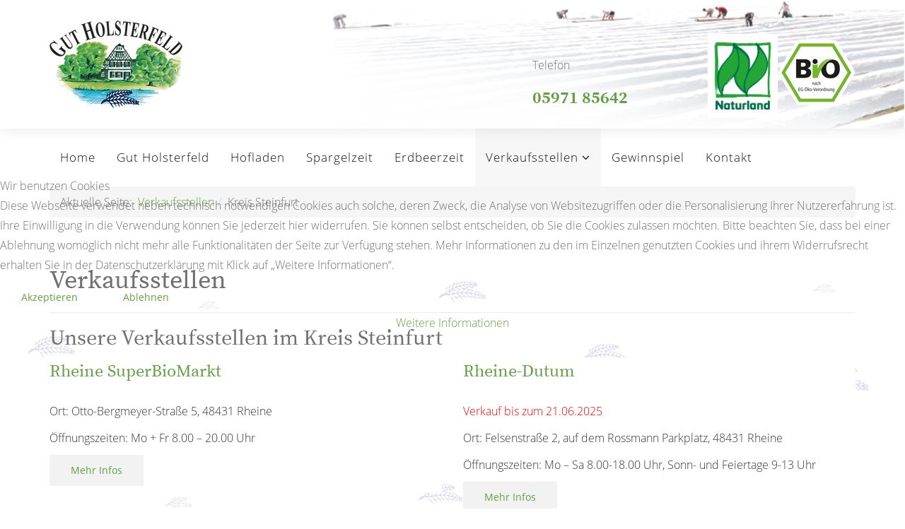

--- FILE ---
content_type: text/html; charset=utf-8
request_url: https://www.gut-holsterfeld.de/verkaufsstellen/kreis-steinfurt.html
body_size: 6588
content:
<!DOCTYPE html>
<html xmlns="http://www.w3.org/1999/xhtml" xml:lang="de-de" lang="de-de" dir="ltr">
    
<head>
<script type="text/javascript">  (function(){ function blockCookies(disableCookies, disableLocal, disableSession){ if(disableCookies == 1){ if(!document.__defineGetter__){ Object.defineProperty(document, 'cookie',{ get: function(){ return ''; }, set: function(){ return true;} }); }else{ var oldSetter = document.__lookupSetter__('cookie'); if(oldSetter) { Object.defineProperty(document, 'cookie', { get: function(){ return ''; }, set: function(v){ if(v.match(/reDimCookieHint\=/) || v.match(/32ae398df69786dc5d1c3661163c39a3\=/)) { oldSetter.call(document, v); } return true; } }); } } var cookies = document.cookie.split(';'); for (var i = 0; i < cookies.length; i++) { var cookie = cookies[i]; var pos = cookie.indexOf('='); var name = ''; if(pos > -1){ name = cookie.substr(0, pos); }else{ name = cookie; } if(name.match(/reDimCookieHint/)) { document.cookie = name + '=; expires=Thu, 01 Jan 1970 00:00:00 GMT'; } } } if(disableLocal == 1){ window.localStorage.clear(); window.localStorage.__proto__ = Object.create(window.Storage.prototype); window.localStorage.__proto__.setItem = function(){ return undefined; }; } if(disableSession == 1){ window.sessionStorage.clear(); window.sessionStorage.__proto__ = Object.create(window.Storage.prototype); window.sessionStorage.__proto__.setItem = function(){ return undefined; }; } } blockCookies(1,1,1); }()); </script>


        <meta http-equiv="X-UA-Compatible" content="IE=edge">
            <meta name="viewport" content="width=device-width, initial-scale=1">
                                <!-- head -->
                <base href="https://www.gut-holsterfeld.de/verkaufsstellen/kreis-steinfurt.html" />
	<meta http-equiv="content-type" content="text/html; charset=utf-8" />
	<meta name="keywords" content="Erdbeeren, Spargel, Bio, Ökoverordnung, Holsterfeld, Salzbergen, Rheine, Gut, Bioerdbeeren, Biospargel" />
	<meta name="description" content="Spargel und Erdbeeren vom Gut Holsterfeld in Salzbergen, Rheine - Bio nach EG Ökoverordnung, natürlich wertvoll" />
	<meta name="generator" content="Joomla! - Open Source Content Management" />
	<title>Spargel und Erdbeeren vom Gut Holsterfeld in Salzbergen, Rheine - Bio nach EG Ökoverordnung, natürlich wertvoll - Kreis Steinfurt</title>
	<link href="/verkaufsstellen/kreis-steinfurt.feed?type=rss" rel="alternate" type="application/rss+xml" title="RSS 2.0" />
	<link href="/verkaufsstellen/kreis-steinfurt.feed?type=atom" rel="alternate" type="application/atom+xml" title="Atom 1.0" />
	<link href="/images/logo/logo-mobil.png" rel="shortcut icon" type="image/vnd.microsoft.icon" />
	<link href="/plugins/system/jce/css/content.css?badb4208be409b1335b815dde676300e" rel="stylesheet" type="text/css" />
	<link href="/templates/wt_archtech_free/css/bootstrap.min.css" rel="stylesheet" type="text/css" />
	<link href="/templates/wt_archtech_free/css/font-awesome.min.css" rel="stylesheet" type="text/css" />
	<link href="/templates/wt_archtech_free/css/custom.css" rel="stylesheet" type="text/css" />
	<link href="/templates/wt_archtech_free/css/legacy.css" rel="stylesheet" type="text/css" />
	<link href="/templates/wt_archtech_free/css/template.css" rel="stylesheet" type="text/css" />
	<link href="/templates/wt_archtech_free/css/presets/preset4.css" rel="stylesheet" type="text/css" class="preset" />
	<link href="/templates/wt_archtech_free/css/frontend-edit.css" rel="stylesheet" type="text/css" />
	<link href="/plugins/system/cookiehint/css/redimstyle.css?976c5a9fc5a52a2513748c354438dba7" rel="stylesheet" type="text/css" />
	<style type="text/css">
#sp-header{ background-image:url("/images/header_feld1.png");background-repeat:no-repeat;background-size:contain;background-attachment:scroll;background-position:100% 0; }#sp-section-3{ background-color:#62a043; }#sp-main-body{ background-image:url("/images/hintergrund.gif"); }#sp-main-body a{color:#62a043;}#sp-main-body a:hover{color:#94ba82;}#sp-footer{ background-color:#62a043;color:#ffffff; }#sp-footer a{color:#ffffff;}#sp-footer a:hover{color:#94ba82;}#sp-footer-2{ background-color:#f0f0f0;color:#808080;padding:10px 0px 10px 0px; }#sp-footer-2 a{color:#62a043;}#sp-footer-2 a:hover{color:#94ba82;}#redim-cookiehint-modal {position: fixed; top: 0; bottom: 0; left: 0; right: 0; z-index: 99998; display: flex; justify-content : center; align-items : center;}
	</style>
	<script src="/media/jui/js/jquery.min.js?976c5a9fc5a52a2513748c354438dba7" type="text/javascript"></script>
	<script src="/media/jui/js/jquery-noconflict.js?976c5a9fc5a52a2513748c354438dba7" type="text/javascript"></script>
	<script src="/media/jui/js/jquery-migrate.min.js?976c5a9fc5a52a2513748c354438dba7" type="text/javascript"></script>
	<script src="/media/system/js/caption.js?976c5a9fc5a52a2513748c354438dba7" type="text/javascript"></script>
	<script src="/templates/wt_archtech_free/js/bootstrap.min.js" type="text/javascript"></script>
	<script src="/templates/wt_archtech_free/js/jquery.sticky.js" type="text/javascript"></script>
	<script src="/templates/wt_archtech_free/js/main.js" type="text/javascript"></script>
	<script src="/templates/wt_archtech_free/js/frontend-edit.js" type="text/javascript"></script>
	<script type="text/javascript">
jQuery(window).on('load',  function() {
				new JCaption('img.caption');
			});
var sp_preloader = '0';

var sp_cookie = '0';

var sp_gotop = '0';

var sp_offanimation = 'fullscreen';
jQuery(function($){ initTooltips(); $("body").on("subform-row-add", initTooltips); function initTooltips (event, container) { container = container || document;$(container).find(".hasTooltip").tooltip({"html": true,"container": "body"});} });(function() {  if (typeof gtag !== 'undefined') {       gtag('consent', 'denied', {         'ad_storage': 'denied',         'ad_user_data': 'denied',         'ad_personalization': 'denied',         'functionality_storage': 'denied',         'personalization_storage': 'denied',         'security_storage': 'denied',         'analytics_storage': 'denied'       });     } })();
	</script>

                <script src="https://apps.elfsight.com/p/platform.js" defer></script>
<script src="https://static.elfsight.com/platform/platform.js" data-use-service-core defer></script>
                </head>
                <body class="site com-content view-category layout-blog no-task itemid-192 de-de ltr  layout-fluid off-canvas-menu-init">

                    <div class="body-wrapper">
                        <div class="body-innerwrapper">
                            <header id="sp-header"><div class="container"><div class="row"><div id="sp-logo" class="col-sm-3 col-md-7"><div class="sp-column "><div class="logo"><a href="/"><img class="sp-default-logo hidden-xs" src="/images/logo/logo.png" alt="Spargel und Erdbeeren vom Gut Holsterfeld in Salzbergen, Rheine - Bio nach EG Ökoverordnung, natürlich wertvoll"><img class="sp-retina-logo hidden-xs" src="/images/logo/logo.png" alt="Spargel und Erdbeeren vom Gut Holsterfeld in Salzbergen, Rheine - Bio nach EG Ökoverordnung, natürlich wertvoll" width="191" height="138"><img class="sp-default-logo visible-xs" src="/images/logo/logo-mobil3.png" alt="Spargel und Erdbeeren vom Gut Holsterfeld in Salzbergen, Rheine - Bio nach EG Ökoverordnung, natürlich wertvoll"></a></div></div></div><div id="sp-facebook-biosiegel" class="col-sm-9 col-md-5 hidden-xs"><div class="sp-column "><div class="sp-module "><div class="sp-module-content">

<div class="custom"  >
	<p style="text-align: left;">&nbsp;</p>
<p style="text-align: left;"><a href="https://webgate.ec.europa.eu/tracesnt/directory/publication/organic-operator/DE-%C3%96KO-005.276-0041832.2024.001.pdf" target="_blank" rel="noopener"><img src="/images/logo/bio-oeko-024-siegel.png" alt="bio oeko 024 siegel" style="margin-top: 10px; float: right;" /></a> <a href="http://www.naturland.de"><img src="/images/NL_weisses_Feld_rgb.jpg" alt="NL weisses Feld rgb" width="99" height="119" style="margin: 10px 0px 0px; float: right;" /></a></p></div>
</div></div><div class="sp-module "><div class="sp-module-content">

<div class="custom"  >
	Telefon
<h3><a href="tel:+49597185642"><strong>05971 85642</strong></a></h3></div>
</div></div></div></div></div></div></header><section id="sp-menue"><div class="container"><div class="row"><div id="sp-menu" class="col-sm-12 col-md-12"><div class="sp-column ">			<div class='sp-megamenu-wrapper'>
				<a id="offcanvas-toggler" class="visible-sm visible-xs" href="#"><i class="fa fa-bars"></i></a>
				<ul class="sp-megamenu-parent menu-fade hidden-sm hidden-xs"><li class="sp-menu-item"><a  href="/"  >Home</a></li><li class="sp-menu-item"><a  href="/gut-holsterfeld.html"  >Gut Holsterfeld</a></li><li class="sp-menu-item"><a  href="/hofladen.html"  >Hofladen</a></li><li class="sp-menu-item"><a  href="/spargelzeit.html"  >Spargelzeit</a></li><li class="sp-menu-item"><a  href="/erdbeerzeit.html"  >Erdbeerzeit</a></li><li class="sp-menu-item sp-has-child active"><a  href="/verkaufsstellen.html"  >Verkaufsstellen</a><div class="sp-dropdown sp-dropdown-main sp-menu-right" style="width: 240px;"><div class="sp-dropdown-inner"><ul class="sp-dropdown-items"><li class="sp-menu-item"><a  href="/verkaufsstellen/hofladen-gut-holsterfeld.html"  >Hofladen Gut Holsterfeld</a></li><li class="sp-menu-item current-item active"><a  href="/verkaufsstellen/kreis-steinfurt.html"  >Kreis Steinfurt</a></li><li class="sp-menu-item"><a  href="/verkaufsstellen/grafschaft-bad-bentheim.html"  >Grafschaft Bad Bentheim</a></li><li class="sp-menu-item"><a  href="/verkaufsstellen/emsland.html"  >Emsland</a></li><li class="sp-menu-item"><a  href="/verkaufsstellen/osnabrueck.html"  >Osnabrück</a></li></ul></div></div></li><li class="sp-menu-item"><a  href="/gewinnspiel.html"  >Gewinnspiel</a></li><li class="sp-menu-item"><a  href="/kontakt.html"  >Kontakt</a></li></ul>			</div>
		</div></div></div></div></section><section id="sp-section-3"><div class="container"><div class="row"><div id="sp-facebook-mobil" class="col-xs-12 col-sm-12 col-md-12 hidden-md hidden-lg hidden-sm"><div class="sp-column "><div class="sp-module "><div class="sp-module-content">

<div class="custom"  >
	<p style="text-align: center;"><a style="text-align: justify;" href="https://www.facebook.com/HolsterfelderBioSpargelundErdbeeren/" target="_blank" rel="noopener"><img style="vertical-align: bottom; margin-top: 5px; margin-bottom: 25px;" onmouseover="this.src='/images/logo/fb-hover.png';" onmouseout="this.src='/images/logo/fb.png';" onmouseout="this.src='/images/logo/fb.png';" onmouseover="this.src='/images/logo/fb-hover.png';" src="/images/logo/fb.png" alt="fb" width="33" height="33" /></a> <a href="https://www.instagram.com/der_spargelbauer" target="_blank" rel="noopener"><img style="margin-top: 5px; margin-bottom: 25px; margin-left: 5px; vertical-align: bottom;" src="/images/logo/insta.png" alt="insta" width="34" height="34" /></a></p></div>
</div></div><div class="sp-module "><div class="sp-module-content">

<div class="custom"  >
	<h2 style="text-align: center;"><span style="color: #ffffff;">Telefon <a href="tel:+49597185642" style="color: #ffffff;"><strong>05971 85642</strong></a></span></h2>
<p>&nbsp;</p></div>
</div></div></div></div></div></div></section><section id="sp-page-title"><div class="row"><div id="sp-title" class="col-sm-12 col-md-12"><div class="sp-column "></div></div></div></section><section id="sp-section-5"><div class="container"><div class="row"><div id="sp-breadcrumb" class="col-sm-12 col-md-12"><div class="sp-column "><div class="sp-module "><div class="sp-module-content">
<ol class="breadcrumb">
	<span>Aktuelle Seite: &#160;</span><li><a href="/verkaufsstellen.html" class="pathway">Verkaufsstellen</a></li><li class="active">Kreis Steinfurt</li></ol>
</div></div></div></div></div></div></section><section id="sp-main-body"><div class="container"><div class="row"><div id="sp-component" class="col-sm-12 col-md-12"><div class="sp-column javascript:void(0)"><div id="system-message-container">
	</div>
<div class="blog" itemscope itemtype="http://schema.org/Blog">
			<div class="page-header">
			<h1> Verkaufsstellen </h1>
		</div>
	
			<h2> 							<span class="subheading-category">Unsere Verkaufsstellen im Kreis Steinfurt</span>
					</h2>
	
	
			<div class="category-desc clearfix">
								</div>
	
	
		
	
																	<div class="items-row row-0 row clearfix">
						<div class="col-sm-6">
				<article class="item column-1"
					itemprop="blogPost" itemscope itemtype="http://schema.org/BlogPosting">
					



<div class="entry-header">

	
	
	
					<h2 itemprop="name">
									<a href="/verkaufsstellen/kreis-steinfurt/44-rheine-superbiomarkt.html" itemprop="url">
					Rheine SuperBioMarkt </a>
							</h2>
		
						</div>




<p><span style="color: #333333;">Ort: Otto-Bergmeyer-Straße 5, 48431 Rheine</span></p>
<p><span style="color: #333333;">Öffnungszeiten: Mo + Fr 8.00 – 20.00 Uhr</span></p>



	
<p class="readmore">
	<a class="btn btn-default btn-primary" href="/verkaufsstellen/kreis-steinfurt/44-rheine-superbiomarkt.html" itemprop="url">
		Mehr Infos	</a>
</p>




				</article>
				<!-- end item -->
							</div><!-- end col-sm-* -->
														<div class="col-sm-6">
				<article class="item column-2"
					itemprop="blogPost" itemscope itemtype="http://schema.org/BlogPosting">
					



<div class="entry-header">

	
	
	
					<h2 itemprop="name">
									<a href="/verkaufsstellen/kreis-steinfurt/25-rheine-dutum.html" itemprop="url">
					Rheine-Dutum</a>
							</h2>
		
						</div>




<p><span style="color: #ff0000;">Verkauf bis zum 21.06.2025</span><span style="color: #333333;"></span></p>
<p><span style="color: #333333;">Ort: Felsenstraße 2, auf dem Rossmann Parkplatz, 48431 Rheine</span></p>
<p><span style="color: #333333;">Öffnungszeiten: Mo – Sa 8.00-18.00 Uhr, Sonn- und Feiertage 9-13 Uhr</span></p>



	
<p class="readmore">
	<a class="btn btn-default btn-primary" href="/verkaufsstellen/kreis-steinfurt/25-rheine-dutum.html" itemprop="url">
		Mehr Infos	</a>
</p>




				</article>
				<!-- end item -->
							</div><!-- end col-sm-* -->
							</div><!-- end row -->
																			<div class="items-row row-1 row clearfix">
						<div class="col-sm-6">
				<article class="item column-1"
					itemprop="blogPost" itemscope itemtype="http://schema.org/BlogPosting">
					



<div class="entry-header">

	
	
	
					<h2 itemprop="name">
									<a href="/verkaufsstellen/kreis-steinfurt/34-rheine-borneplatz.html" itemprop="url">
					Rheine Borneplatz - Wochenmarkt </a>
							</h2>
		
						</div>




<p><span style="color: #ff0000;">Verkauf bis zum 21.06.2025</span><span style="color: #333333;"></span></p>
<p><span style="color: #333333;">Ort: Borneplatz, 48431 Rheine</span></p>
<p><span style="color: #333333;">Öffnungszeiten: Di + Do + Sa 7.00 – 13.00 Uhr</span></p>



	
<p class="readmore">
	<a class="btn btn-default btn-primary" href="/verkaufsstellen/kreis-steinfurt/34-rheine-borneplatz.html" itemprop="url">
		Mehr Infos	</a>
</p>




				</article>
				<!-- end item -->
							</div><!-- end col-sm-* -->
														<div class="col-sm-6">
				<article class="item column-2"
					itemprop="blogPost" itemscope itemtype="http://schema.org/BlogPosting">
					



<div class="entry-header">

	
	
	
					<h2 itemprop="name">
									<a href="/verkaufsstellen/kreis-steinfurt/36-rheine-emstorplatz.html" itemprop="url">
					Rheine Emstorplatz - Wochenmarkt </a>
							</h2>
		
						</div>




<p><span style="color: #ff0000;">Verkauf bis zum 20.06.2025</span><span style="color: #333333;"></span></p>
<p><span style="color: #333333;">Ort: Emstorplatz, 48431 Rheine</span></p>
<p><span style="color: #333333;">Öffnungszeiten: Fr 14.00 – 18.00 Uhr</span></p>



	
<p class="readmore">
	<a class="btn btn-default btn-primary" href="/verkaufsstellen/kreis-steinfurt/36-rheine-emstorplatz.html" itemprop="url">
		Mehr Infos	</a>
</p>




				</article>
				<!-- end item -->
							</div><!-- end col-sm-* -->
							</div><!-- end row -->
																			<div class="items-row row-2 row clearfix">
						<div class="col-sm-6">
				<article class="item column-1"
					itemprop="blogPost" itemscope itemtype="http://schema.org/BlogPosting">
					



<div class="entry-header">

	
	
	
					<h2 itemprop="name">
									<a href="/verkaufsstellen/kreis-steinfurt/26-mesum.html" itemprop="url">
					Mesum Fleischerei Ende</a>
							</h2>
		
						</div>




<p><span style="color: #ff0000;">Verkauf bis zum 14.06.2025</span></p>
<p><span style="color: #333333;">Ort: Gröningstraße gegenüber Fleischerei Ende, 48432 Rheine</span></p>
<p><span style="color: #333333;">Öffnungszeiten: Samstags 8.15–13.00 Uhr</span></p>



	
<p class="readmore">
	<a class="btn btn-default btn-primary" href="/verkaufsstellen/kreis-steinfurt/26-mesum.html" itemprop="url">
		Mehr Infos	</a>
</p>




				</article>
				<!-- end item -->
							</div><!-- end col-sm-* -->
														<div class="col-sm-6">
				<article class="item column-2"
					itemprop="blogPost" itemscope itemtype="http://schema.org/BlogPosting">
					



<div class="entry-header">

	
	
	
					<h2 itemprop="name">
									<a href="/verkaufsstellen/kreis-steinfurt/37-ibbenbueren.html" itemprop="url">
					Ibbenbüren - Wochenmarkt </a>
							</h2>
		
						</div>




<p><span style="color: #333333;">Ort: Neumarkt, 49477 Ibbenbüren</span></p>
<p><span style="color: #333333;">Öffnungszeiten: Mi + Fr 7.00 – 13.00 Uhr</span></p>



	
<p class="readmore">
	<a class="btn btn-default btn-primary" href="/verkaufsstellen/kreis-steinfurt/37-ibbenbueren.html" itemprop="url">
		Mehr Infos	</a>
</p>




				</article>
				<!-- end item -->
							</div><!-- end col-sm-* -->
							</div><!-- end row -->
						
	
		</div>
</div></div></div></div></section><section id="sp-section-10"><div class="container"><div class="row"><div id="sp-googlereview" class="col-sm-12 col-md-12"><div class="sp-column "><div class="sp-module "><div class="sp-module-content">

<div class="custom"  >
	<p>&nbsp;</p>
<div class="elfsight-app-81c8bf8a-651e-4345-8421-9013fd35c4fd" data-elfsight-app-lazy>&nbsp;</div>
<p>&nbsp;</p></div>
</div></div></div></div></div></div></section><footer id="sp-footer"><div class="container"><div class="row"><div id="sp-fuss" class="col-sm-10 col-md-10"><div class="sp-column "><div class="sp-module "><div class="sp-module-content">

<div class="custom"  >
	<p style="text-align: center;">Gut Holsterfeld, direkt an der B 70 | Feldstraße 30 | 48499 Salzbergen | Tel.: 05971&nbsp;85642&nbsp;<br /> Öffnungszeiten: täglich von 8 Uhr bis 18 Uhr, auch an Sonn- und Feiertagen</p>
<p>&nbsp;</p>
<p>&nbsp;</p></div>
</div></div></div></div><div id="sp-facebook-desktop" class="col-sm-2 col-md-2 hidden-xs"><div class="sp-column "><div class="sp-module "><div class="sp-module-content">

<div class="custom"  >
	<p><a href="https://www.facebook.com/HolsterfelderBioSpargelundErdbeeren/" target="_blank" rel="noopener"><img style="vertical-align: bottom; margin-top: 5px; margin-bottom: 5px;" onmouseover="this.src='/images/logo/fb-hover.png';" onmouseout="this.src='/images/logo/fb.png';" onmouseout="this.src='/images/logo/fb.png';" onmouseover="this.src='/images/logo/fb-hover.png';" src="/images/logo/fb.png" alt="fb" width="67" height="67" /></a> <a href="https://www.instagram.com/der_spargelbauer" target="_blank" rel="noopener"><img style="margin-top: 10px; margin-bottom: 5px; margin-left: 5px; vertical-align: bottom;" src="/images/logo/insta.png" alt="insta" width="69" height="69" /></a>&nbsp;</p></div>
</div></div></div></div></div></div></footer><section id="sp-footer-2"><div class="container"><div class="row"><div id="sp-footer1" class="col-sm-4 col-md-4"><div class="sp-column "><div class="sp-module  col-sm-9"><h3 class="sp-module-title">Europäische Union</h3><div class="sp-module-content">

<div class="custom"  >
	<h5 style="text-align: left;"><a href="https://www.ml.niedersachsen.de/startseite/themen/eu_forderung_zur_entwicklung_im_landlichen_raum/eu-foerderung-in-niedersachsen-147111.html" target="_blank" rel="noopener"><img src="/images/logo/EULogoHieriInvestiert_zentriert.jpg" alt="EULogoHieriInvestiert zentriert" width="234" height="225" /></a></h5>
<h5 style="text-align: left;">Hier investiert Europa in die ländlichen Gebiete mit der Maßnahme:<br /><br /><strong>„Ökologischer/biologischer Landbau“<br /></strong><br />Mit dieser Maßnahme werden landwirtschaftliche Betriebe bei der Einführung von ökologischer Landwirtschaft und deren Beibehaltung unterstützt.</h5></div>
</div></div></div></div><div id="sp-footer-mitte" class="col-sm-4 col-md-4"><div class="sp-column "><div class="sp-module "><div class="sp-module-content">

<div class="custom"  >
	<h5 style="text-align: center;"><a href="https://webgate.ec.europa.eu/tracesnt/directory/publication/organic-operator/DE-%C3%96KO-005.276-0041832.2024.001.pdf" target="_blank" rel="noopener">Klicken Sie hier für das Biozertifikat</a></h5>
<p style="text-align: center;"><a href="https://webgate.ec.europa.eu/tracesnt/directory/publication/organic-operator/DE-%C3%96KO-005.276-0041832.2024.001.pdf" target="_blank" rel="noopener"><img src="/images/logo/bio-oeko-024-siegel.png" alt="bio oeko 024 siegel" style="margin-top: 10px;" /></a></p></div>
</div></div></div></div><div id="sp-footer2" class="col-sm-4 col-md-4"><div class="sp-column "><div class="sp-module  col-sm-3"><div class="sp-module-content">

<div class="custom"  >
	<p style="text-align: right;"><a href="/impressum.html">Impressum</a><br /><a href="/datenschutzerklaerung.html">Datenschutzerklärung</a></p></div>
</div></div></div></div></div></div></section>                        </div> <!-- /.body-innerwrapper -->
                    </div> <!-- /.body-innerwrapper -->

                    <!-- Off Canvas Menu -->
                    <div class="offcanvas-menu">
                        <a href="#" class="close-offcanvas"><i class="fa fa-remove"></i></a>
                        <div class="offcanvas-inner">
                                                          <div class="sp-module "><div class="sp-module-content"><ul class="nav menu">
<li class="item-101"><a href="/" > Home</a></li><li class="item-108"><a href="/gut-holsterfeld.html" > Gut Holsterfeld</a></li><li class="item-120"><a href="/hofladen.html" > Hofladen</a></li><li class="item-111"><a href="/spargelzeit.html" > Spargelzeit</a></li><li class="item-118"><a href="/erdbeerzeit.html" > Erdbeerzeit</a></li><li class="item-179  active deeper parent"><a href="/verkaufsstellen.html" > Verkaufsstellen</a><span class="offcanvas-menu-toggler collapsed" data-toggle="collapse" data-target="#collapse-menu-179"><i class="open-icon fa fa-angle-down"></i><i class="close-icon fa fa-angle-up"></i></span><ul class="collapse" id="collapse-menu-179"><li class="item-195"><a href="/verkaufsstellen/hofladen-gut-holsterfeld.html" > Hofladen Gut Holsterfeld</a></li><li class="item-192  current active"><a href="/verkaufsstellen/kreis-steinfurt.html" > Kreis Steinfurt</a></li><li class="item-193"><a href="/verkaufsstellen/grafschaft-bad-bentheim.html" > Grafschaft Bad Bentheim</a></li><li class="item-194"><a href="/verkaufsstellen/emsland.html" > Emsland</a></li><li class="item-206"><a href="/verkaufsstellen/osnabrueck.html" > Osnabrück</a></li></ul></li><li class="item-119"><a href="/gewinnspiel.html" > Gewinnspiel</a></li><li class="item-115"><a href="/kontakt.html" > Kontakt</a></li></ul>
</div></div>
                                                    </div> <!-- /.offcanvas-inner -->
                    </div> <!-- /.offcanvas-menu -->

                    
                    
                    <!-- Preloader -->
                    
                    <!-- Go to top -->
                    
                
<script type="text/javascript">   function cookiehintsubmitnoc(obj) {     if (confirm("Eine Ablehnung wird die Funktionen der Website beeinträchtigen. Möchten Sie wirklich ablehnen?")) {       document.cookie = 'reDimCookieHint=-1; expires=0; path=/';       cookiehintfadeOut(document.getElementById('redim-cookiehint-modal'));       return true;     } else {       return false;     }   } </script> <div id="redim-cookiehint-modal">   <div id="redim-cookiehint">     <div class="cookiehead">       <span class="headline">Wir benutzen Cookies</span>     </div>     <div class="cookiecontent">   <p>Diese Webseite verwendet neben technisch notwendigen Cookies auch solche, deren Zweck, die Analyse von Websitezugriffen oder die Personalisierung Ihrer Nutzererfahrung ist. Ihre Einwilligung in die Verwendung können Sie jederzeit hier widerrufen. Sie können selbst entscheiden, ob Sie die Cookies zulassen möchten. Bitte beachten Sie, dass bei einer Ablehnung womöglich nicht mehr alle Funktionalitäten der Seite zur Verfügung stehen. Mehr Informationen zu den im Einzelnen genutzten Cookies und ihrem Widerrufsrecht erhalten Sie in der Datenschutzerklärung mit Klick auf „Weitere Informationen“.</p>    </div>     <div class="cookiebuttons">       <a id="cookiehintsubmit" onclick="return cookiehintsubmit(this);" href="https://www.gut-holsterfeld.de/verkaufsstellen/kreis-steinfurt.html?rCH=2"         class="btn">Akzeptieren</a>           <a id="cookiehintsubmitno" onclick="return cookiehintsubmitnoc(this);" href="https://www.gut-holsterfeld.de/verkaufsstellen/kreis-steinfurt.html?rCH=-2"           class="btn">Ablehnen</a>          <div class="text-center" id="cookiehintinfo">              <a target="_self" href="/datenschutzerklaerung.html">Weitere Informationen</a>                     </div>      </div>     <div class="clr"></div>   </div> </div>  <script type="text/javascript">        document.addEventListener("DOMContentLoaded", function(event) {         if (!navigator.cookieEnabled){           document.getElementById('redim-cookiehint-modal').remove();         }       });        function cookiehintfadeOut(el) {         el.style.opacity = 1;         (function fade() {           if ((el.style.opacity -= .1) < 0) {             el.style.display = "none";           } else {             requestAnimationFrame(fade);           }         })();       }         function cookiehintsubmit(obj) {         document.cookie = 'reDimCookieHint=1; expires=Thu, 28 Jan 2027 23:59:59 GMT;57; path=/';         cookiehintfadeOut(document.getElementById('redim-cookiehint-modal'));         return true;       }        function cookiehintsubmitno(obj) {         document.cookie = 'reDimCookieHint=-1; expires=0; path=/';         cookiehintfadeOut(document.getElementById('redim-cookiehint-modal'));         return true;       }  </script>  
</body>
                </html>


--- FILE ---
content_type: text/css
request_url: https://www.gut-holsterfeld.de/templates/wt_archtech_free/css/presets/preset4.css
body_size: 844
content:
a {
  color: #62a043;
}
a:hover {
  color: #32a54d;
}
.sp-megamenu-parent >li.active>a,
.sp-megamenu-parent >li:hover>a {
  background: #f7f7f7;
}
.sp-megamenu-parent .sp-dropdown li.sp-menu-item.active>a {
  color: #D0E4CB !important;
}
#offcanvas-toggler >i {
  color: #222;
}
#offcanvas-toggler >i:hover {
  color: #e6e6e6;
}
@media only screen and (max-width: 991px) {
  #offcanvas-toggler >i {
    color: #62a043;
  }
  #offcanvas-toggler >i:hover {
    color: #e6e6e6;
  }
}
.btn-primary,
.sppb-btn-primary {
  background-color: #f2f2f2;
  color: #fff;
}
.btn-primary:hover,
.btn-primary:focus,
.btn-primary:active,
.sppb-btn-primary:hover,
.sppb-btn-primary:focus,
.sppb-btn-primary:active {
  color: #fff;
  background-color: #f3f3f3;
  border-color: #6bd283;
}
.btn-secondary,
.sppb-btn-secondary {
  background-color: #0088CC;
  color: #fff;
}
.btn-secondary:hover,
.btn-secondary:focus,
.btn-secondary:active,
.sppb-btn-secondary:hover,
.sppb-btn-secondary:focus,
.sppb-btn-secondary:active {
  color: #fff;
  background-color: #006699;
  border-color: #002233;
}
.btn-danger,
.sppb-btn-danger {
  background-color: #E98D2B;
  color: #fff;
}
.btn-danger:hover,
.btn-danger:focus,
.btn-danger:active,
.sppb-btn-danger:hover,
.sppb-btn-danger:focus,
.sppb-btn-danger:active {
  color: #fff;
  background-color: #cc7315;
  border-color: #6f3f0c;
}
.btn-info,
.sppb-btn-info {
  background-color: #00a4b0;
  color: #fff;
}
.btn-info:hover,
.btn-info:focus,
.btn-info:active,
.sppb-btn-info:hover,
.sppb-btn-info:focus,
.sppb-btn-info:active {
  background-color: #00747d;
}
ul.social-icons >li a:hover {
  color: #62a043;
}
.sp-page-title {
  background: #f7f7f7;
}
.layout-boxed .body-innerwrapper {
  background: #ffffff;
}
.sp-module ul >li >a {
  color: #707070;
}
.sp-module ul >li >a:hover {
  color: #62a043;
}
.sp-module .latestnews >div >a {
  color: #707070;
}
.sp-module .latestnews >div >a:hover {
  color: #62a043;
}
.sp-module .tagscloud .tag-name:hover {
  background: #62a043;
}
.sp-simpleportfolio .sp-simpleportfolio-filter > ul > li.active > a,
.sp-simpleportfolio .sp-simpleportfolio-filter > ul > li > a:hover {
  background: rgba(0,0,0,0);
  color: #111;
  border-color: #111;
}
.search .btn-toolbar button {
  background: #62a043;
}
.post-format {
  background: #62a043;
}
.voting-symbol span.star.active:before {
  color: #62a043;
}
.sp-rating span.star:hover:before,
.sp-rating span.star:hover ~ span.star:before {
  color: #32a54d;
}
.entry-link,
.entry-quote {
  background: #62a043;
}
blockquote {
  border-color: #62a043;
}
.carousel-left:hover,
.carousel-right:hover {
  background: #62a043;
}
#sp-footer {
  background: #62a043;
}
.sp-comingsoon body {
  background-color: #62a043;
}
.pagination>li>a,
.pagination>li>span {
  color: #fff;
}
.pagination>li>a:hover,
.pagination>li>a:focus,
.pagination>li>span:hover,
.pagination>li>span:focus {
  color: #fff;
}
.pagination>.active>a,
.pagination>.active>span {
  border-color: #62a043;
  background-color: #bbb;

}
.pagination>.active>a:hover,
.pagination>.active>a:focus,
.pagination>.active>span:hover,
.pagination>.active>span:focus {
  border-color: #62a043;
  background-color: #bbb;
}
